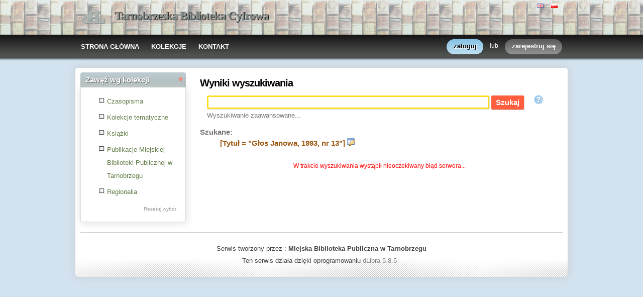

--- FILE ---
content_type: text/html;charset=utf-8
request_url: http://tbc.tarnobrzeg.pl/dlibra/results?action=SearchAction&QI=755B2C49E6E298D043642F454E521122-1&isRemote=off&isExpandable=on&queryType=-4&search_attid1=1&search_value1=%22G%C5%82os+Janowa%2C+1993%2C+nr+13%22&dirids=1
body_size: 34981
content:
<!DOCTYPE html PUBLIC "-//W3C//DTD XHTML 1.0 Strict//EN" "http://www.w3.org/TR/xhtml1/DTD/xhtml1-strict.dtd">
<html xmlns="http://www.w3.org/1999/xhtml" xml:lang="en" lang="en">
<head>
		<meta http-equiv="Content-Type" content="text/html; charset=utf-8" />
        <meta http-equiv="Content-Language" content="pl" />		
        <title>Tarnobrzeska Biblioteka Cyfrowa  - Tarnobrzeska Biblioteka Cyfrowa  </title>
      
        <meta name="Author" content="PSNC, Poznan Supercomputer and Networking Center" />
        <meta name="Design" content="PSNC, Poznan Supercomputer and Networking Center" />
        <meta name="Publisher" content="PSNC, Poznan Supercomputer and Networking Center" />
        <meta name="Copyright" content="Copyright (C) 2003 - 2008 PSNC, Poznan Supercomputer and Networking Center" />
        <meta http-equiv="Reply-to" content="dlibra.at.man.poznan.pl" />

        <meta name="Rating" content="general" />
        <meta name="MSSmartTagsPreventParsing" content="true" />
					<meta name="Robots" content="index, follow" />
                <meta http-equiv="Distribution" content="global" />
        <meta name="Revisit-after" content="3 days" />
        <meta http-equiv="Pragma" content="NoCache" />

		  <meta name="Description" content="Tarnobrzeska Biblioteka Cyfrowa,  Tarnobrzeska Biblioteka Cyfrowa" />
	        <meta name="Classification" content="publiczny, biblioteka cyfrowa, książka, źródło, edukacja, nauka, projekt" />
        <meta name="Keywords" content="dLibra, digital library, biblioteka cyfrowa, biblioteki cyfrowe, metadane, Dublin Core, twórca, publikacja, wydawnictwo, książka, nowela, broszura, druk, księgarnia, czytelnia, platforma system obsługi bibliotek cyfrowych, źródła, wielkopolska biblioteka cyfrowa, naukowa, akademicka, Poznań, Fundacja Bibliotek Naukowych, dlibra, libra, publikowanie, wydawanie, autor, pisarz, poeta, poemat, historia, liryka, proza, poezja, opis bibliograficzny, dziedzictwo kulturowe, katalog, katalogowanie, edukacja, monografia, podręczniki, zabytki piśmiennictwa, regionalia, księgozbiór publiczny" />
        <meta name="Generator" content="dLibra - biblioteki cyfrowe - system tworzenia i obsługi bibliotek cyfrowych stworzony przez Poznańskie Centrum Superkomputerowo Sieciowe umożliwiający dostęp przez Internet do zasobów edukacyjnych, dziedzictwa kulturowego, regionaliów i muzykaliów" />

		<!--[if IE]>
  		  <link rel="stylesheet" href="http://tbc.tarnobrzeg.pl/style/dlibra/theme1/dompopup.css" type="text/css" />
		<![endif]-->
		
		<link rel="stylesheet" href="http://tbc.tarnobrzeg.pl/style/common/js/nyromodal/jquery-nyromodal-1.5.5-full.css" type="text/css" media="screen" />
		<link rel="stylesheet" href="http://tbc.tarnobrzeg.pl/style/common/js/nyromodal/dlibra-nyromodal-1.5.5.css" type="text/css" media="screen" />
    	<link rel="stylesheet" href="http://tbc.tarnobrzeg.pl/style/common/js/simplesearch/simplesearch.css" type="text/css" />
    	<link rel="stylesheet" href="http://tbc.tarnobrzeg.pl/style/dlibra/theme1/common.css" type="text/css" />
    	<link rel="stylesheet" href="http://tbc.tarnobrzeg.pl/style/dlibra/theme1/simple-inv.css" type="text/css" />
    	<link rel="stylesheet" href="http://tbc.tarnobrzeg.pl/style/common/js/autocomplete/jquery-autocomplete-1.0.2.css" type="text/css" />
		<link rel="stylesheet" href="http://tbc.tarnobrzeg.pl/style/common/js/tag-cloud/tag-cloud-4.0.css" type="text/css" />	
		<link rel="stylesheet" href="http://tbc.tarnobrzeg.pl/style/common/js/jquery-ui/themes/upload-theme/jquery-ui-1.7.2.custom.css" type="text/css" />
		<link rel="stylesheet" href="http://tbc.tarnobrzeg.pl/style/dlibra/theme1/jquery-tooltip/jquery-tooltip-1.3.css" type="text/css" />
		<link rel="stylesheet" href="http://tbc.tarnobrzeg.pl/style/dlibra/theme1/pub-upload/dlibra_publication_upload.css" type="text/css" />
		<link rel="stylesheet" href="http://tbc.tarnobrzeg.pl/style/common/js/jquery-ui/themes/jq-dialog/jquery-ui-1.7.3.custom.css" type="text/css" />
		
		<!--[if IE]>
  		  <link rel="stylesheet" href="http://tbc.tarnobrzeg.pl/style/common/js/tag-cloud/tag-cloud-ie-4.0.css" type="text/css" />
		<![endif]-->
		
        <link rel="shortcut icon" href="http://tbc.tarnobrzeg.pl/style/dlibra/favicon.ico" type="image/ico" />
		
		<script type="text/javascript"><!--
		   var DLAppVars = {};
		   DLAppVars.loginLink = 'http://tbc.tarnobrzeg.pl:80/dlibra/login';
		   var homePageUrl = 'http://tbc.tarnobrzeg.pl/';	
   		   var homePageServletUrl = 'http://tbc.tarnobrzeg.pl/dlibra';
		   var mainServletName = '/dlibra';
		   var userLanguage = 'pl';
		   var userStyleVariant = 'theme1';
		   var currentLayout = 'simple-inv'; 
		   var pageId = 'results';
		 //--></script>
		
		<script type="text/javascript" src="http://tbc.tarnobrzeg.pl/style/common/js/jquery-1.3.2.js"></script>
		<script type="text/javascript" src="http://tbc.tarnobrzeg.pl/style/common/js/jquery-ui/ui/ui.core.js"></script>
		<script type="text/javascript" src="http://tbc.tarnobrzeg.pl/style/common/js/jquery-ui/ui/ui.tabs.js"></script>
		<script type="text/javascript" src="http://tbc.tarnobrzeg.pl/style/common/js/jquery-block-ui-1.32.js"></script>		
		<script type="text/javascript" src="http://tbc.tarnobrzeg.pl/style/common/js/nyromodal/jquery.nyroModal-1.5.5.js"></script> 
		<script type="text/javascript" src="http://tbc.tarnobrzeg.pl/style/common/js/nyromodal/dlibra-nyromodal-1.5.5.js"></script>		
		<script type="text/javascript" src="http://tbc.tarnobrzeg.pl/style/common/js/jquery-sizes-0.34.js"></script>		
		<script type="text/javascript" src="http://tbc.tarnobrzeg.pl/style/common/js/simplesearch/simplesearch.js"></script>
		<script type="text/javascript" src="http://tbc.tarnobrzeg.pl/style/dlibra/js/dlibra.js"></script>
		<script type="text/javascript" src="http://tbc.tarnobrzeg.pl/style/common/js/autocomplete/jquery-autocomplete-1.0.2.js"></script>
		<script type="text/javascript" src="http://tbc.tarnobrzeg.pl/style/common/js/jquery-ajax-queue-1.0.js"></script>		
		<script type="text/javascript" src="http://tbc.tarnobrzeg.pl/style/common/js/jquery-bgiframe-2.1.1.js"></script>
		<script type="text/javascript" src="http://tbc.tarnobrzeg.pl/style/common/js/jquery-tooltip/jquery-tooltip-1.3.js"></script>
		<script type="text/javascript" src="http://tbc.tarnobrzeg.pl/style/common/js/jquery-tooltip/jquery-tooltip-dlibra-1.3.js"></script>
		<script type="text/javascript" src="http://tbc.tarnobrzeg.pl/style/common/js/treeview/jquery-treeview-1.4.js"></script>
		<script type="text/javascript" src="http://tbc.tarnobrzeg.pl/style/common/js/jquery-ui/ui/jquery-ui-1.7.3.custom.min.js"></script>
		<script type="text/javascript" src="http://tbc.tarnobrzeg.pl/style/common/js/jquery-ui/ui/ui.datepicker.min.js"></script>
		<script type="text/javascript" src="http://tbc.tarnobrzeg.pl/style/common/js/jquery-ui/ui/i18n/ui.datepicker-pl.min.js"></script>		<!--[if lte IE 6]>
	 	 <script type="text/javascript" src="http://tbc.tarnobrzeg.pl/style/common/js/supersleight/supersleight-1.0.js"></script>
		<![endif]-->		
			
    <link rel="alternate" title="Tarnobrzeska Biblioteka Cyfrowa - 25 ostatnich publikacji" href="http://tbc.tarnobrzeg.pl/latest_pl.rss" type="application/rss+xml" />
  <link rel="alternate" title="Tarnobrzeska Biblioteka Cyfrowa - Plany wprowadzania publikacji" href="http://tbc.tarnobrzeg.pl/planned_pl.rss" type="application/rss+xml" />
  <link rel="alternate" title="Tarnobrzeska Biblioteka Cyfrowa - Wiadomości" href="http://tbc.tarnobrzeg.pl/news_pl.rss" type="application/rss+xml" />

    	 <link rel="alternate" title="Wyniki wyszukiwania" href="http://tbc.tarnobrzeg.pl/dlibra?isExpandable=off&amp;search_value1=&quot;Głos Janowa, 1993, nr 13&quot;&amp;search_attid1=1&amp;search_op1=AND&amp;isRemote=off&amp;query=&amp;dirids=1&amp;queryType=-4" type="application/rss+xml" />
  	
        <link rel="search"  type="application/opensearchdescription+xml" href="http://tbc.tarnobrzeg.pl/DL_pl.xml"  title="Search" />
			<script>
		(function(i,s,o,g,r,a,m){i['GoogleAnalyticsObject']=r;i[r]=i[r]||function(){
		(i[r].q=i[r].q||[]).push(arguments)},i[r].l=1*new Date();a=s.createElement(o),
		m=s.getElementsByTagName(o)[0];a.async=1;a.src=g;m.parentNode.insertBefore(a,m)
		})(window,document,'script','https://www.google-analytics.com/analytics.js','ga');

		ga('create', 'UA-105220271-2', 'auto');
		ga('send', 'pageview');

	</script>
</head>
<body>		<noscript>
		<div id="noScriptWarningBox">
			<a style="float:right" href="http://tbc.tarnobrzeg.pl/dlibra/help?id=no-js-help" target="_blank" title="" alt="" >
				Pomoc <img class="noScriptWarnIcon" src="http://tbc.tarnobrzeg.pl/style/common/img/icons/help.png"/>
			</a>
			<img class="noScriptWarnIcon" src="http://tbc.tarnobrzeg.pl/style/common/img/icons/warning_sm.png"/>
			<p style="font-weight:bold">Brak obsługi JavaScript!<p> By w pełni korzystać z możliwości biblioteki cyfrowej, upewnij się czy twoja przeglądarka
ma włączoną obsługę <b><i>JavaScript.</i></b>
		</div>
	</noscript>
	<div id="account-menu" style="display:none"> 		<p id="account-menu-loading">ładowanie...</p>
		<span></span>
	</div>
	<div id="mainBaner" class="mainBaner_pl">
		<div id="mainBanerIn">
			<div id="mainBanerLanguages">
				     			  	<span class="LanguagesComponent">
		<a href="http://tbc.tarnobrzeg.pl/dlibra?action=ChangeLanguageAction&amp;language=en" target="_top" title="English">
		<img src="http://tbc.tarnobrzeg.pl/style/common/img/icons/languages/en.gif" alt="English" height="9px"/>
	</a>&nbsp;
		<a href="http://tbc.tarnobrzeg.pl/dlibra?action=ChangeLanguageAction&amp;language=pl" target="_top" title="polski">
		<img src="http://tbc.tarnobrzeg.pl/style/common/img/icons/languages/pl.gif" alt="polski" height="9px"/>
	</a>&nbsp;
	</span>

							</div>
			<a id="mainBanerCoin" href="http://tbc.tarnobrzeg.pl" title="Tarnobrzeska Biblioteka Cyfrowa">
				<img src="http://tbc.tarnobrzeg.pl/style/dlibra/theme1/mb-logo.png"  alt="" />
 			</a>&nbsp;
			 <h1>
				<a href="http://tbc.tarnobrzeg.pl" title="Tarnobrzeska Biblioteka Cyfrowa">
					Tarnobrzeska Biblioteka Cyfrowa
				</a>
			</h1>
		</div>
	</div>
	<div id="mainMenu">
		<div id="listMainMenu">
			<ul class="mainMenuListList">
	<li class="mmlEmpty">
		&nbsp;
	</li>
	<li class="mainMenuListItem">
		<a class="mainMenuOption" href="http://tbc.tarnobrzeg.pl/dlibra" accesskey="m" target="_top" >
			STRONA GŁÓWNA
		</a>
	</li>
	<li class="mainMenuListItem">
		<a class="mainMenuOption mainMenuOptionIn" href="http://tbc.tarnobrzeg.pl/dlibra/collectiondescription" accesskey="s" target="_top" >
			KOLEKCJE
		</a>
	</li>
	<li class="mainMenuListItem">
		<a class="mainMenuOption mainMenuOptionLast" href="javascript:showContact('http://tbc.tarnobrzeg.pl')" accesskey="c" > 
		  KONTAKT
		</a>
	</li>
	<li class="mmlEmpty mmlEmptyRight">
		&nbsp;
	</li>
</ul>	
							<ul class="authorizationLinksList">
		<li id="authLoginLinkItem">
			  				<a href="http://tbc.tarnobrzeg.pl:80/dlibra/login" accesskey="l" title="Logowanie" id="loginLink" 
					class="loginLink">
	 		  				<span></span>
		      	zaloguj
		      </a>
		</li>
		<li id="authOrItem">
			lub
		</li>
		<li id="authRegisterItem">
			<a href="http://tbc.tarnobrzeg.pl/dlibra/new-account" accesskey="e" target="_top" class="registerLink">
				<span></span>
				zarejestruj się
			</a>
		</li>
		</ul>
			
		</div>
	</div>
	<div class="MessageBoxComponent">
		</div>
	<div class="headerBackground"></div>
	<div class="content">
		<div class="header">
    		<div class="preheader">
    		       			  	<span class="LanguagesComponent">
		<a href="http://tbc.tarnobrzeg.pl/dlibra?action=ChangeLanguageAction&amp;language=en" target="_top" title="English">
		<img src="http://tbc.tarnobrzeg.pl/style/common/img/icons/languages/en.gif" alt="English" height="9px"/>
	</a>&nbsp;
		<a href="http://tbc.tarnobrzeg.pl/dlibra?action=ChangeLanguageAction&amp;language=pl" target="_top" title="polski">
		<img src="http://tbc.tarnobrzeg.pl/style/common/img/icons/languages/pl.gif" alt="polski" height="9px"/>
	</a>&nbsp;
	</span>

    		      		</div>
			<div class="logo">
								<a href="http://tbc.tarnobrzeg.pl" title="Tarnobrzeska Biblioteka Cyfrowa">
					<img src="http://tbc.tarnobrzeg.pl/style/dlibra/theme1/logo.gif"  alt="" />
 				</a>
				<h1>
					<a href="http://tbc.tarnobrzeg.pl" title="Tarnobrzeska Biblioteka Cyfrowa">
					Tarnobrzeska Biblioteka Cyfrowa
					</a>
				</h1>
			</div>
		</div>
		
		
		<div class="bar">
		     	<table id="nav" class="nav"><tr>
		<td class="session_count">
			 obecnie czytających: 561
		</td>
		<td class="empty_space">
			&nbsp;
		</td>
		<td id="homePageLink">
			<a href="http://tbc.tarnobrzeg.pl/dlibra" accesskey="m" target="_top">
				STRONA GŁÓWNA
			</a>
		</td>
		<td id="collectionsLink">
			<a href="http://tbc.tarnobrzeg.pl/dlibra/collectiondescription" accesskey="s" target="_top">
				KOLEKCJE
			</a>
		</td>
					<td id="newAccountLink">
				<a href="http://tbc.tarnobrzeg.pl/dlibra/new-account" accesskey="e" target="_top">
					NOWE KONTO
				</a>
			</td>
		    <td id="ssoLink">
			  				<a href="http://tbc.tarnobrzeg.pl:80/dlibra/login" accesskey="l" title="Logowanie" id="loginLink">
	 		  		      	LOGOWANIE
		      </a>
		    </td>
				<td id="contactLink">
			<a href="javascript:showContact('http://tbc.tarnobrzeg.pl')" accesskey="c">
		  	KONTAKT
		  </a>
		</td></tr>
	</table>
		</div>
		

		<div class="search_field">
		  		</div>  
		
		
		<script type="text/javascript">
			
			$().ready(function(){
								PageUtils.pageId = "results";	
				PageUtils.init();
				PageUtils.bindAccordionMechanism();
				PageUtils.autoExpand();
			});
		
		</script>
		
		<div class="left">
		    		    			 	 			<h3 class="leftDiv" id="ldi_1"> Zawęź wg atrybutów <img class="sh_button" src="http://tbc.tarnobrzeg.pl/style/common/img/icons/s_desc.gif"> </h3> 
	 		 			 <div class="left_box">
			 	 <script type="text/javascript" src="http://tbc.tarnobrzeg.pl/style/dlibra/js/dlibra.SearchAmbiguousAttributesComponent.js"><!--
//--></script>
<script type="text/javascript">
	$().ready(function(){
	  SearchAmbiguousAttributesComponent.hideEmpty();
	});
</script>
<span id="saac_mark"></span>

			 </div>	 
			  		    		    			 	 			<h3 class="leftDiv" id="ldi_2"> Zawęź wg kolekcji <img class="sh_button" src="http://tbc.tarnobrzeg.pl/style/common/img/icons/s_desc.gif"> </h3> 
	 		 			 <div class="left_box">
			 	 



<script type="text/javascript"><!--


CollectionsComponent.pageId = "results";

CollectionsComponent.baseUrl = homePageServletUrl;

CollectionsComponent.ajaxWarning = "To może chwilę potrwać...";

CollectionsComponent.rootCollectionId = "1";

CollectionsComponent.selectedDirs = "1";

$().ready(function(){
	CollectionsComponent.init();
});

//--></script>
<div id="collectionsTreeContainer" class="collectionsInSearch">
	<ul class="collectionBox">
			  	  	<li style="cursor:pointer;" id="colList_1"   class="expandedColl"  >
	  		
				
		  	  	  							<ul>
												  	  	<li style="cursor:pointer;" id="colList_4"   class="closedColl"  >
	  		
							   		
		<table><tr>
		<td style="vertical-align: top;">
			<img class="collImg" onclick="CollectionsComponent.selectDir('4','&amp;action=SearchAction&amp;QI=6A3E8621D7DB91BE5EDB6C01CED70859-1'); return false;" id="col_chkbox_on_4" src="http://tbc.tarnobrzeg.pl/style/dlibra/theme1/search/checked.png"  style="display:none"  />
			<img class="collImg" onclick="CollectionsComponent.selectDir('4','&amp;action=SearchAction&amp;QI=6A3E8621D7DB91BE5EDB6C01CED70859-1'); return false;" id="col_chkbox_off_4" src="http://tbc.tarnobrzeg.pl/style/dlibra/theme1/search/unchecked.png"  />
		</td>
		<td style="vertical-align: top;">
			<a id="colNode_4" href="#" onclick="CollectionsComponent.selectDir('4','&amp;action=SearchAction&amp;QI=6A3E8621D7DB91BE5EDB6C01CED70859-1'); return false;"
				 class="colUnselected" >
				Czasopisma
			</a>
		</td></tr></table>
				
		  	  	  							<ul>
									</ul>
					  	  </li>
												  	  	<li style="cursor:pointer;" id="colList_199"   class="closedColl"  >
	  		
							   		
		<table><tr>
		<td style="vertical-align: top;">
			<img class="collImg" onclick="CollectionsComponent.selectDir('199','&amp;action=SearchAction&amp;QI=6A3E8621D7DB91BE5EDB6C01CED70859-1'); return false;" id="col_chkbox_on_199" src="http://tbc.tarnobrzeg.pl/style/dlibra/theme1/search/checked.png"  style="display:none"  />
			<img class="collImg" onclick="CollectionsComponent.selectDir('199','&amp;action=SearchAction&amp;QI=6A3E8621D7DB91BE5EDB6C01CED70859-1'); return false;" id="col_chkbox_off_199" src="http://tbc.tarnobrzeg.pl/style/dlibra/theme1/search/unchecked.png"  />
		</td>
		<td style="vertical-align: top;">
			<a id="colNode_199" href="#" onclick="CollectionsComponent.selectDir('199','&amp;action=SearchAction&amp;QI=6A3E8621D7DB91BE5EDB6C01CED70859-1'); return false;"
				 class="colUnselected" >
				Kolekcje tematyczne
			</a>
		</td></tr></table>
				
		  	  	  							<ul>
									</ul>
					  	  </li>
												  	  	<li style="cursor:pointer;" id="colList_5"   class="leafColl"  >
	  		
							   		
		<table><tr>
		<td style="vertical-align: top;">
			<img class="collImg" onclick="CollectionsComponent.selectDir('5','&amp;action=SearchAction&amp;QI=6A3E8621D7DB91BE5EDB6C01CED70859-1'); return false;" id="col_chkbox_on_5" src="http://tbc.tarnobrzeg.pl/style/dlibra/theme1/search/checked.png"  style="display:none"  />
			<img class="collImg" onclick="CollectionsComponent.selectDir('5','&amp;action=SearchAction&amp;QI=6A3E8621D7DB91BE5EDB6C01CED70859-1'); return false;" id="col_chkbox_off_5" src="http://tbc.tarnobrzeg.pl/style/dlibra/theme1/search/unchecked.png"  />
		</td>
		<td style="vertical-align: top;">
			<a id="colNode_5" href="#" onclick="CollectionsComponent.selectDir('5','&amp;action=SearchAction&amp;QI=6A3E8621D7DB91BE5EDB6C01CED70859-1'); return false;"
				 class="colUnselected" >
				Książki
			</a>
		</td></tr></table>
				
		  	  	  					  	  </li>
												  	  	<li style="cursor:pointer;" id="colList_202"   class="closedColl"  >
	  		
							   		
		<table><tr>
		<td style="vertical-align: top;">
			<img class="collImg" onclick="CollectionsComponent.selectDir('202','&amp;action=SearchAction&amp;QI=6A3E8621D7DB91BE5EDB6C01CED70859-1'); return false;" id="col_chkbox_on_202" src="http://tbc.tarnobrzeg.pl/style/dlibra/theme1/search/checked.png"  style="display:none"  />
			<img class="collImg" onclick="CollectionsComponent.selectDir('202','&amp;action=SearchAction&amp;QI=6A3E8621D7DB91BE5EDB6C01CED70859-1'); return false;" id="col_chkbox_off_202" src="http://tbc.tarnobrzeg.pl/style/dlibra/theme1/search/unchecked.png"  />
		</td>
		<td style="vertical-align: top;">
			<a id="colNode_202" href="#" onclick="CollectionsComponent.selectDir('202','&amp;action=SearchAction&amp;QI=6A3E8621D7DB91BE5EDB6C01CED70859-1'); return false;"
				 class="colUnselected" >
				Publikacje Miejskiej Biblioteki Publicznej w Tarnobrzegu
			</a>
		</td></tr></table>
				
		  	  	  							<ul>
									</ul>
					  	  </li>
												  	  	<li style="cursor:pointer;" id="colList_6"   class="closedColl"  >
	  		
							   		
		<table><tr>
		<td style="vertical-align: top;">
			<img class="collImg" onclick="CollectionsComponent.selectDir('6','&amp;action=SearchAction&amp;QI=6A3E8621D7DB91BE5EDB6C01CED70859-1'); return false;" id="col_chkbox_on_6" src="http://tbc.tarnobrzeg.pl/style/dlibra/theme1/search/checked.png"  style="display:none"  />
			<img class="collImg" onclick="CollectionsComponent.selectDir('6','&amp;action=SearchAction&amp;QI=6A3E8621D7DB91BE5EDB6C01CED70859-1'); return false;" id="col_chkbox_off_6" src="http://tbc.tarnobrzeg.pl/style/dlibra/theme1/search/unchecked.png"  />
		</td>
		<td style="vertical-align: top;">
			<a id="colNode_6" href="#" onclick="CollectionsComponent.selectDir('6','&amp;action=SearchAction&amp;QI=6A3E8621D7DB91BE5EDB6C01CED70859-1'); return false;"
				 class="colUnselected" >
				Regionalia
			</a>
		</td></tr></table>
				
		  	  	  							<ul>
									</ul>
					  	  </li>
									</ul>
					  	  </li>
	</ul>
</div>
<div class="tokenValueOptions">
	<a onclick="CollectionsComponent.deselectAll(); return false;" href="#" id="tokenSelNone">Resetuj wybór</a>
</div>	

			 </div>	 
			  		    		      		   		</div>

		<div class="right">
			
		  <div class="right_full"> 			
  		    		    			 				 <div class="right_articles notitle">
	 		 			 	 <div id="simpleSearch">
	

<script type="text/javascript"><!--

var SimpleSearchComponent = {
	   lastAttributeSelection : 0
}

$().ready(function(){
 _shorterNames(".ssc_localLabel",40);
 
  $("#attr_selection_local").bind("change",function(){
  if($(this).attr("value") == "sel_line"){
   this.selectedIndex = SimpleSearchComponent.lastAttributeSelection;
  }else{
   SimpleSearchComponent.lastAttributeSelection = this.selectedIndex;
  }
 });
 
  if(jQuery.browser.opera){
  $("#headSearch li").css({'margin-bottom':'-5px'});
 }
});
//--></script>
	<h2 id="simpleSearchHeader">Wyniki wyszukiwania</h2>
<div class=" SimpleSearchComponentNoTitle ">
<form name="smallsearch" id="smallsearch" method="get" action="http://tbc.tarnobrzeg.pl/dlibra/results?action=SearchAction&amp;QI=6A3E8621D7DB91BE5EDB6C01CED70859-1" onsubmit="return prepareForm();">
<input type="hidden" name="action" value="SearchAction" />
<input type="hidden" name="skipSearch" value="true" />
<input type="hidden" name="mdirids" id="mdirids" value=""/>
<div id="headSearch">
	<ul>
		
		<li id="local" class="selected"  style="display:none;" >
			<a href="javascript:setSelected('local')" class="ssc_localLabel" title="Tarnobrzeska Biblioteka Cyfrowa">
				Tarnobrzeska Biblioteka Cyfrowa
			</a>
		</li>
		
				<li style="background:none;">
		</li>	
	</ul>
</div>

<div id="content_first" class="SimpleSearchComponentPanel">

	 	
	 	 	<input type="hidden" name="server:type" id="server:type" value="both" />
	 		
	 <input type="hidden" name="tempQueryType" id="tempQueryType" value="-3" />
	 <input type="hidden" name="encode" id="encode" value="false" />
	 <input type="hidden" name="isExpandable" id="isExpandable" value="on" />
	 <input type="hidden" id="isRemote" name="isRemote" value="off"/>
	 <input name="roleId" id="roleId" type="hidden"/>
	 <input name="queryType" id="queryType" type="hidden"/>
	 <input name="dirids" id="dirids" type="hidden" value="1"/>
	 <input name="rootid" id="rootid" type="hidden" value=""/>

   <p class="SimpleSearchComponentQuery">
   
   <input type="text" name="query" id="query" value="" class="SimpleSearchComponentQueryInput" /> 
   
   <input type="submit" value="Szukaj" id="search" class="submit" style=""/>
   	  <a href="javascript:showHelp('text-query-format', 'http://tbc.tarnobrzeg.pl')" style="cursor:help;">
          <img id="gfxHelp" src="http://tbc.tarnobrzeg.pl/style/common/img/icons/help_m.png" title="Poprawne formułowanie zapytań" />
      </a>
     	<span style="vertical-align: bottom;">  
		  </span>
   </p>
			<p class="SimpleSearchComponentLink">
			<a href="http://tbc.tarnobrzeg.pl/dlibra/advsearch?dirids=1">
 	 		Wyszukiwanie  
			zaawansowane...
 	    </a>
	</p>
	
   <!-- local search menu -->			  
      <input type="hidden" name="localQueryType" id="localQueryType" value="-3">
   <div class="menuBar" id="menu_local" style="display:none;">
		</div>    

	<!-- end of local search menu -->			  
   
      <input type="hidden" name="remoteQueryType" id="remoteQueryType" value="-2" />
   <div class="menuBar" id="menu_remote" style="display:none;">
   <p class="SimpleSearchComponentLink" >
    	&nbsp;
    </p>
  </div>
 <!-- remote search ends -->
</div>

	</form> 
	
</div>
<script type="text/javascript"><!--
   $().ready(function() {
		$("#query").autocomplete("http://tbc.tarnobrzeg.pl/dlibra/ajax", { 
										extraParams : {
												wid:"GetRoleValues", 
												role: getActiveQueryType, 
												dirids:"1"																						 
								},
							cacheLength: 0,							
							formatItem: function(row) { return row[0] + '&nbsp;<i>('+row[1]+')</i>'; },
							formatResult: function(row) {return row[2]; }
		});
   });

      function setDefaults(){
      	 		setSelected('local');
	     } 	
   
   function updateRoleId(queryType)
   {
		document.getElementById('roleId').value = queryType;
		document.getElementById('queryType').value = queryType;
		document.smallsearch.submit();
   }
   
   function getActiveQueryType(){
      var remote = document.getElementById('remote');
      var local = document.getElementById('local');
      if ( 'selected' == local.className ) 
	      return document.getElementById("localQueryType").value;
      else 
          return document.getElementById("remoteQueryType").value;
   }
   
   
   
   function prepareForm(){
   	  
      if(CollectionsComponent.initialized == true){
	  	document.getElementById("mdirids").value = CollectionsComponent.selectedDirs;
	  }
   		
	  if ( document.getElementById('query').value == '' ){
		     return false;
	  }										
      
      if(typeof(SearchAmbiguousAttributesComponent) != 'undefined'){
        SearchAmbiguousAttributesComponent.prepareForm(false);
      }
      
      var remote = document.getElementById('remote');
      var local = document.getElementById('local');
	  	    var simpleSearchForm = document.getElementById('smallsearch');
        
      var queryType = getActiveQueryType();
      if ( local.className == 'selected' ) {
     simpleSearchForm.setAttribute("action", 'http://tbc.tarnobrzeg.pl/dlibra/results?action=SearchAction&QI=6A3E8621D7DB91BE5EDB6C01CED70859-1');
		  document.getElementById('isRemote').value = 'off';
		  			  document.getElementById('isExpandable').value="on";
		  	  } else {
		  document.getElementById('isRemote').value = 'on';
   	    		  simpleSearchForm.setAttribute("action", "http://fbc.pionier.net.pl/owoc/results?action=DistributedSearchAction");
		  simpleSearchForm.setAttribute("method", "post");
		  document.getElementById('isExpandable').value='off';
    		  }
	  
	  updateRoleId(queryType);
   }
  
   function deactivateAll()
   {
     document.getElementById('local').className = 'none';
        }
   
   function setSelected(id)
   {
     deactivateAll();
     document.getElementById(id).className='selected';
             }

   $().ready(function() {
	  setDefaults();
	     });
// --></script>	
</div>

			 </div>	 
			  		    		    			 				 <div class="right_articles notitle">
	 		 			 	 			
<script type="text/javascript"><!--
$(document).ready(fitMiniatures);

var src_init = function() {
  		  		  searchResultTitleTooltip(50);
		  		  _shorterNames("span.dL_sn > span",60);
		  		  //_shorterNames(".src_queryString",70);

								$('span.dL_sn > span[id=dL_shorter]').tooltip({
			delay: 0,
			showURL: false,
			top : -10,
			left : 5,
			bodyHandler : function(){
								var parent = $(this).parent().get(0);
				var title = $(parent).attr('content');
			return tooltipParticleBodyHandler(title,'');
			},
			fade: 250
		});
				
	}
	
		$().ready(src_init);
	
//--></script>

<div class="SearchResultTitle">
  <p></p>
</div>

<div id="src_searchResultBackMenu">
	<div class="SearchResultLinks">
	 	</div>	 
	<dl  style="display:none;" >
		<dt>
			     								</dt>
	</dl>	
		 	<dl >
	<dt><span class="src_prompt">Szukane:</dt>
	<dd>
    <b class="src_bold">
		<a href="http://tbc.tarnobrzeg.pl/dlibra/advsearch?dirids=1" title="Zmień treść zapytania - [Tytu&#322; = &quot;G&#322;os Janowa, 1993, nr 13&quot;]"><span id="src_queryTranslation" class="src_queryString">[Tytu&#322; = &quot;G&#322;os Janowa, 1993, nr 13&quot;]</span></a>
		<a href="http://tbc.tarnobrzeg.pl/dlibra/advsearch?dirids=1" title="Zmień treść zapytania"><img id="src_queryChange" src="http://tbc.tarnobrzeg.pl/style/common/img/icons/application_form_edit.png"/></a>	
		</dt><dd class="src_dd">
    
  	     	<dd class="src_dd">
   	    	 
     
	</b></span>
 		</dd></dl>
		<script type="text/javascript"><!--
			function showResultsStat(show)
			{
			   stat = document.getElementById('resultStat');
			   hideStat = document.getElementById('hideStats');
			   showStat = document.getElementById('showStats');
			   if ( hideStat == null && showStat == null ) 
				   return;
			   if( show == true ){
				   stat.style.display = '';
				   hideStat.style.display = '';
				   showStat.style.display = 'none';
				   setCookie('showResultStat','true');
			   }else {
			       stat.style.display = 'none';
				   hideStat.style.display = 'none';
				   showStat.style.display = '';
				   setCookie('showResultStat','false');
			   }
			}
		//-->
		</script>
		<dl id="rootIdAndSuggestionMap">
			 			 <dt id="rootidEscapeTarget" style="display:none">
			 </dt>
			 <dd id="rootidPublicationNameTarget" style="display:none">
			 </dd>
					</dl>
		
 </div>
	
<script type="text/javascript"><!--
	
	var SearchResultsComponent = {
	   
	  /* use with advanced search */
	  rootid : "",
	
	  actionInitialize:false,  
	  
	  previousPageId: '',
	    
	  getRefreshRequestParameters : function(reqParams){
	     return reqParams;
	  }, 
	  
 	  sendGroupRequest : function(rootid){
	  	$("#rootid").attr('value',rootid);
		//invoke SimpleSearchComponent js method
		prepareForm();
	  },
	  
	  sendGroupRequestAdv : function(rootid){
	  	 this.rootid = rootid;
		 // perform search through components of ambiuous attributes values or collections
		 if(typeof SearchAmbiguousAttributesComponent != 'undefined'){
		 	SearchAmbiguousAttributesComponent.prepareAdvForm();
		 }else if(CollectionsComponent.initialized == true){
		 	CollectionsComponent.doChangeDir('advance');
		 }
		 // otherwise redirect to certain request
		 else{
		 	var advReqUrl = homePageServletUrl + "/aresults?action=SearchAction&rootid=" + this.rootid + "&skipSearch=false";
			alert(advReqUrl);
			window.location.href = advReqUrl;
		 }
	  },
	  
	  sendUnGroupRequest : function(){
	  				this.sendUnGroupRequestNorm();
			  },
	  
	  sendUnGroupRequestNorm : function(){
	  	$("#rootid").attr('value','');
		//invoke SimpleSearchComponent js method
		prepareForm();
	  },
	  
	  sendUngroupRequestAdv : function(){
	  	this.rootid = "";
		if(typeof SearchAmbiguousAttributesComponent != 'undefined'){
		 	SearchAmbiguousAttributesComponent.prepareAdvForm();
		 }else if(CollectionsComponent.initialized == true){
		 	CollectionsComponent.doChangeDir('advance');
		 }
		 // otherwise redirect to certain request
		 else{
		 	var url = homePageServletUrl + "/aresults?action=SearchAction&skipSearch=false";
	   		window.location.href = url;
		 }
	  },
	  
	  refreshResultsCallback : function(body,reqParams){
	  	SearchResultsComponent.actionInitialize = true; 
	    $("#src_asynchPart").html(body);
	    $("#src_asynchPart").css({'display':'block'});
     	     	src_init();
     	     	if( getCookie('simpleSearchView') == 'simple' ) {
			expandView('none');
		}
		else { 
			expandView('');
		}
	  },
	
		initialSearchAction : function(){
		    var requestString = "";
    		var element;
    		var name;
    		var value;


  			for(var i=0; i < document.smallsearch.elements.length ; i++){
   
   				element = document.smallsearch.elements[i];
   				name = $(element).attr("name");
   				value = $(element).attr("value");
   				if(name == "skipSearch"){
    				value = "false";
   				}
				if(name == "mdirids"){
										if(CollectionsComponent.initialized == true){
						value = CollectionsComponent.selectedDirs;
					}
				}
				if(name == "queryType"){
					value = getActiveQueryType();
				}
   				if(i < document.smallsearch.elements.length - 1){
    				requestString += name+"="+value+"&";
   				}else{
    				requestString += name+"="+value;
   				}
   			}
			src_refreshResults(requestString);
   		        
		// listen for ajax error
			$("#src_asynchPart").ajaxError(function(){
				jQuery.unblockUI();
				$(this).empty();
				$(this).append('<p class="error_msg">W trakcie wyszukiwania wystąpił nieoczekiwany błąd serwera...</p>');
				$(this).show();
			});    
	}
	
};
	
	

   function src_refreshResults(reqParams) {
	    var warning =  getAjaxWarning('To może chwilę potrwać...', 'http://tbc.tarnobrzeg.pl');
		        			var querystring = 'wid=ComponentRenderer&onlydata=true&name=pl.psnc.dlibra.web.comp.pages.components.SearchResultsComponent&pageId=results&'+SearchResultsComponent.getRefreshRequestParameters(reqParams);
				jQuery.ajax({
		   type: "POST",
		   url : "http://tbc.tarnobrzeg.pl/dlibra/ajax.xml",
   		   dataType : "xml",
		   data: querystring,
		   success : function(data){
				jQuery.unblockUI();
				var body = data.getElementsByTagName("ComponentRenderer")[0].childNodes[0].nodeValue;
									SearchResultsComponent.refreshResultsCallback(body, reqParams);
							  }
		   });
		   jQuery.blockUI(warning);
   }
	
	
	$().ready(function(){
		SearchResultsComponent.initialSearchAction();
	});	
	
	
	//--></script>
	
	<div id="src_asynchPart" class="src_asyncPart"  style="display:none;" >
			 
 <script  type="text/javascript"><!--
 	$(document).ready(function() {
			 });
// --></script>	 
	</div>


			 </div>	 
			  		     		  </div>
  		   
  		  
		  <div class="right_full"> 			
  		     		  </div>  
  		   

		</div>
		
					<div class="footer">
	
	  		   				  <div class="AddressComponent_div" >
	<div id="aditionalText" class="blankLinkArea">
  	 
		  Serwis tworzony przez : <b>Miejska Biblioteka Publiczna w Tarnobrzegu</b>
  	</div>
		<div class="blankLinkArea">
		
Ten serwis działa dzięki oprogramowaniu  <a id="moreLink2" href="http://tbc.tarnobrzeg.pl/dlibra/help?id=about-dlibra">
			dLibra 5.8.5 
		</a>&nbsp;
	</div>  
	<div>
		
	</div>
</div>  
<script type="text/javascript"><!--
	$(document).ready(function() {
	  $(".blankLinkArea > a").each(function(i) {
	     if ( (this.id != 'moreLink') && (this.id != 'moreLink2') ) {
		     this.target="_blank"; 
		 }
	  });
	  
	  $("#moreLink").bind("click",function(e){
	  	e.preventDefault();
		showHelp('participants', 'http://tbc.tarnobrzeg.pl');
		return false;
	  });
	  $("#moreLink2").bind("click",function(e){
	    e.preventDefault();
	  	showHelp('about-dlibra', 'http://tbc.tarnobrzeg.pl');
		return false;
	   });
	});
// --></script>

			   	
			</div>
				
	</div>
</body>
</html>